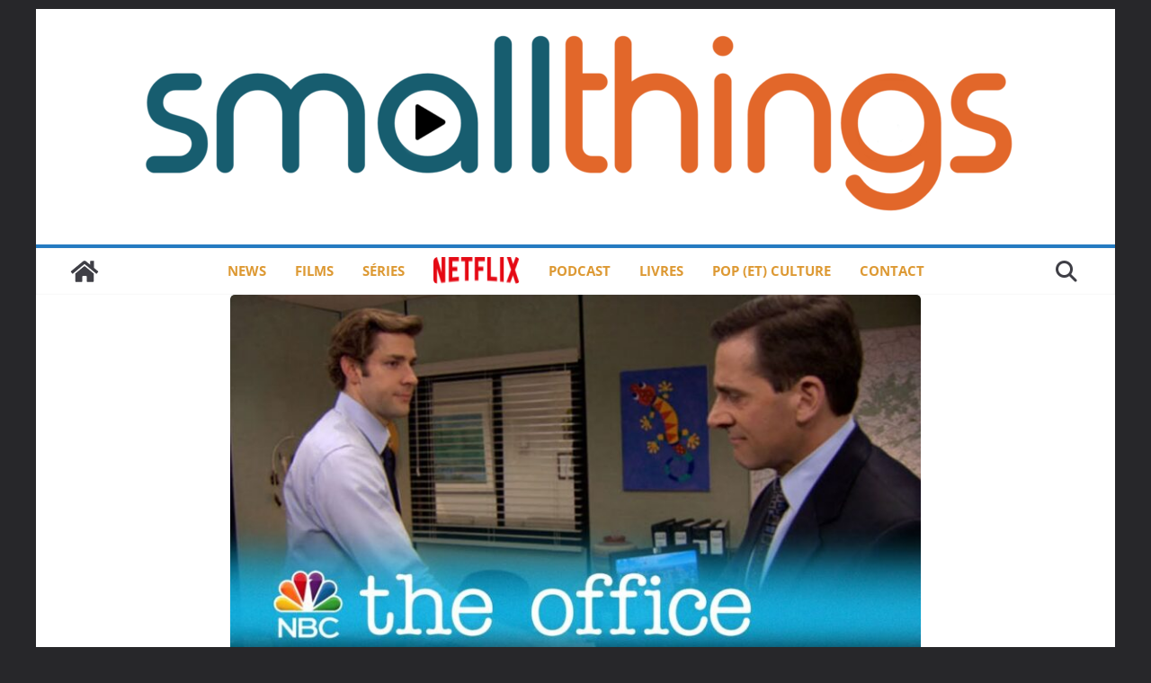

--- FILE ---
content_type: text/html; charset=UTF-8
request_url: https://smallthings.fr/the-office-pour-les-15-ans-john-krasinski-steve-carell/
body_size: 16073
content:
		<!doctype html>
		<html lang="fr-FR" prefix="og: https://ogp.me/ns#">
		
<head>

			<meta charset="UTF-8"/>
		<meta name="viewport" content="width=device-width, initial-scale=1">
		<link rel="profile" href="http://gmpg.org/xfn/11"/>
		
	
<!-- Optimisation des moteurs de recherche par Rank Math - https://rankmath.com/ -->
<title>The Office : pour les 15 ans, John Krasinski partage les meilleurs souvenirs avec Steve Carell &bull; smallthings</title>
<meta name="description" content="Des vidéos qui font du bien et qui s’ajoutent à une petite célébration de la série puisqu&#039;il a invité Steve Carell pour une conversation sur la série. Ce"/>
<meta name="robots" content="follow, index, max-snippet:-1, max-video-preview:-1, max-image-preview:large"/>
<link rel="canonical" href="https://smallthings.fr/the-office-pour-les-15-ans-john-krasinski-steve-carell/" />
<meta property="og:locale" content="fr_FR" />
<meta property="og:type" content="article" />
<meta property="og:title" content="The Office : pour les 15 ans, John Krasinski partage les meilleurs souvenirs avec Steve Carell &bull; smallthings" />
<meta property="og:description" content="Des vidéos qui font du bien et qui s’ajoutent à une petite célébration de la série puisqu&#039;il a invité Steve Carell pour une conversation sur la série. Ce" />
<meta property="og:url" content="https://smallthings.fr/the-office-pour-les-15-ans-john-krasinski-steve-carell/" />
<meta property="og:site_name" content="Smallthings - Séries, Films, Pop-Culture" />
<meta property="article:publisher" content="https://www.facebook.com/smallthingsblog/" />
<meta property="article:author" content="http://facebook.com/lemartien" />
<meta property="article:tag" content="The Office" />
<meta property="article:section" content="Actus" />
<meta property="og:updated_time" content="2020-03-30T15:03:21+02:00" />
<meta property="og:image" content="https://smallthings.fr/wp-content/uploads/2020/03/the-office.jpg" />
<meta property="og:image:secure_url" content="https://smallthings.fr/wp-content/uploads/2020/03/the-office.jpg" />
<meta property="og:image:width" content="1280" />
<meta property="og:image:height" content="720" />
<meta property="og:image:alt" content="the office" />
<meta property="og:image:type" content="image/jpeg" />
<meta property="article:published_time" content="2020-03-30T14:57:45+02:00" />
<meta property="article:modified_time" content="2020-03-30T15:03:21+02:00" />
<meta name="twitter:card" content="summary_large_image" />
<meta name="twitter:title" content="The Office : pour les 15 ans, John Krasinski partage les meilleurs souvenirs avec Steve Carell &bull; smallthings" />
<meta name="twitter:description" content="Des vidéos qui font du bien et qui s’ajoutent à une petite célébration de la série puisqu&#039;il a invité Steve Carell pour une conversation sur la série. Ce" />
<meta name="twitter:site" content="@smallthingsfr" />
<meta name="twitter:creator" content="@tomwitwicky" />
<meta name="twitter:image" content="https://smallthings.fr/wp-content/uploads/2020/03/the-office.jpg" />
<meta name="twitter:label1" content="Écrit par" />
<meta name="twitter:data1" content="Tom Witwicky" />
<meta name="twitter:label2" content="Temps de lecture" />
<meta name="twitter:data2" content="Moins d’une minute" />
<script type="application/ld+json" class="rank-math-schema">{"@context":"https://schema.org","@graph":[{"@type":["Person","Organization"],"@id":"https://smallthings.fr/#person","name":"Tom Witwicky","sameAs":["https://www.facebook.com/smallthingsblog/","https://twitter.com/smallthingsfr"],"logo":{"@type":"ImageObject","@id":"https://smallthings.fr/#logo","url":"https://smallthings.fr/wp-content/uploads/2016/07/cropped-logo2016-e1558087415126-3.png","contentUrl":"https://smallthings.fr/wp-content/uploads/2016/07/cropped-logo2016-e1558087415126-3.png","caption":"Smallthings - S\u00e9ries, Films, Pop-Culture","inLanguage":"fr-FR","width":"1000","height":"214"},"image":{"@type":"ImageObject","@id":"https://smallthings.fr/#logo","url":"https://smallthings.fr/wp-content/uploads/2016/07/cropped-logo2016-e1558087415126-3.png","contentUrl":"https://smallthings.fr/wp-content/uploads/2016/07/cropped-logo2016-e1558087415126-3.png","caption":"Smallthings - S\u00e9ries, Films, Pop-Culture","inLanguage":"fr-FR","width":"1000","height":"214"}},{"@type":"WebSite","@id":"https://smallthings.fr/#website","url":"https://smallthings.fr","name":"Smallthings - S\u00e9ries, Films, Pop-Culture","alternateName":"Smallthings - R\u00e9trovision &amp; Pop-Culture","publisher":{"@id":"https://smallthings.fr/#person"},"inLanguage":"fr-FR"},{"@type":"ImageObject","@id":"https://smallthings.fr/wp-content/uploads/2020/03/the-office.jpg","url":"https://smallthings.fr/wp-content/uploads/2020/03/the-office.jpg","width":"1280","height":"720","inLanguage":"fr-FR"},{"@type":"WebPage","@id":"https://smallthings.fr/the-office-pour-les-15-ans-john-krasinski-steve-carell/#webpage","url":"https://smallthings.fr/the-office-pour-les-15-ans-john-krasinski-steve-carell/","name":"The Office : pour les 15 ans, John Krasinski partage les meilleurs souvenirs avec Steve Carell &bull; smallthings","datePublished":"2020-03-30T14:57:45+02:00","dateModified":"2020-03-30T15:03:21+02:00","isPartOf":{"@id":"https://smallthings.fr/#website"},"primaryImageOfPage":{"@id":"https://smallthings.fr/wp-content/uploads/2020/03/the-office.jpg"},"inLanguage":"fr-FR"},{"@type":"BlogPosting","headline":"The Office : pour les 15 ans, John Krasinski partage les meilleurs souvenirs avec Steve Carell &bull; smallthings","datePublished":"2020-03-30T14:57:45+02:00","dateModified":"2020-03-30T15:03:21+02:00","author":{"@type":"Person","name":"Tom Witwicky"},"name":"The Office : pour les 15 ans, John Krasinski partage les meilleurs souvenirs avec Steve Carell &bull; smallthings","@id":"https://smallthings.fr/the-office-pour-les-15-ans-john-krasinski-steve-carell/#schema-528854","isPartOf":{"@id":"https://smallthings.fr/the-office-pour-les-15-ans-john-krasinski-steve-carell/#webpage"},"publisher":{"@id":"https://smallthings.fr/#person"},"image":{"@id":"https://smallthings.fr/wp-content/uploads/2020/03/the-office.jpg"},"inLanguage":"fr-FR","mainEntityOfPage":{"@id":"https://smallthings.fr/the-office-pour-les-15-ans-john-krasinski-steve-carell/#webpage"}}]}</script>
<!-- /Extension Rank Math WordPress SEO -->

<link rel='dns-prefetch' href='//stats.wp.com' />
<link rel='dns-prefetch' href='//fonts.googleapis.com' />
<link rel="alternate" type="application/rss+xml" title="smallthings &raquo; Flux" href="https://smallthings.fr/feed/" />
<link rel="alternate" type="application/rss+xml" title="smallthings &raquo; Flux des commentaires" href="https://smallthings.fr/comments/feed/" />
<script type="text/javascript" id="wpp-js" src="https://smallthings.fr/wp-content/plugins/wordpress-popular-posts/assets/js/wpp.min.js?ver=7.3.6" data-sampling="0" data-sampling-rate="100" data-api-url="https://smallthings.fr/wp-json/wordpress-popular-posts" data-post-id="52914" data-token="901a72f5d1" data-lang="0" data-debug="0"></script>
<link rel="alternate" type="application/rss+xml" title="smallthings &raquo; The Office : pour les 15 ans, John Krasinski partage les meilleurs souvenirs avec Steve Carell Flux des commentaires" href="https://smallthings.fr/the-office-pour-les-15-ans-john-krasinski-steve-carell/feed/" />
<link rel="alternate" title="oEmbed (JSON)" type="application/json+oembed" href="https://smallthings.fr/wp-json/oembed/1.0/embed?url=https%3A%2F%2Fsmallthings.fr%2Fthe-office-pour-les-15-ans-john-krasinski-steve-carell%2F" />
<link rel="alternate" title="oEmbed (XML)" type="text/xml+oembed" href="https://smallthings.fr/wp-json/oembed/1.0/embed?url=https%3A%2F%2Fsmallthings.fr%2Fthe-office-pour-les-15-ans-john-krasinski-steve-carell%2F&#038;format=xml" />
<style id='wp-img-auto-sizes-contain-inline-css' type='text/css'>
img:is([sizes=auto i],[sizes^="auto," i]){contain-intrinsic-size:3000px 1500px}
/*# sourceURL=wp-img-auto-sizes-contain-inline-css */
</style>
<style id='wp-block-library-theme-inline-css' type='text/css'>
.wp-block-audio :where(figcaption){color:#555;font-size:13px;text-align:center}.is-dark-theme .wp-block-audio :where(figcaption){color:#ffffffa6}.wp-block-audio{margin:0 0 1em}.wp-block-code{border:1px solid #ccc;border-radius:4px;font-family:Menlo,Consolas,monaco,monospace;padding:.8em 1em}.wp-block-embed :where(figcaption){color:#555;font-size:13px;text-align:center}.is-dark-theme .wp-block-embed :where(figcaption){color:#ffffffa6}.wp-block-embed{margin:0 0 1em}.blocks-gallery-caption{color:#555;font-size:13px;text-align:center}.is-dark-theme .blocks-gallery-caption{color:#ffffffa6}:root :where(.wp-block-image figcaption){color:#555;font-size:13px;text-align:center}.is-dark-theme :root :where(.wp-block-image figcaption){color:#ffffffa6}.wp-block-image{margin:0 0 1em}.wp-block-pullquote{border-bottom:4px solid;border-top:4px solid;color:currentColor;margin-bottom:1.75em}.wp-block-pullquote :where(cite),.wp-block-pullquote :where(footer),.wp-block-pullquote__citation{color:currentColor;font-size:.8125em;font-style:normal;text-transform:uppercase}.wp-block-quote{border-left:.25em solid;margin:0 0 1.75em;padding-left:1em}.wp-block-quote cite,.wp-block-quote footer{color:currentColor;font-size:.8125em;font-style:normal;position:relative}.wp-block-quote:where(.has-text-align-right){border-left:none;border-right:.25em solid;padding-left:0;padding-right:1em}.wp-block-quote:where(.has-text-align-center){border:none;padding-left:0}.wp-block-quote.is-large,.wp-block-quote.is-style-large,.wp-block-quote:where(.is-style-plain){border:none}.wp-block-search .wp-block-search__label{font-weight:700}.wp-block-search__button{border:1px solid #ccc;padding:.375em .625em}:where(.wp-block-group.has-background){padding:1.25em 2.375em}.wp-block-separator.has-css-opacity{opacity:.4}.wp-block-separator{border:none;border-bottom:2px solid;margin-left:auto;margin-right:auto}.wp-block-separator.has-alpha-channel-opacity{opacity:1}.wp-block-separator:not(.is-style-wide):not(.is-style-dots){width:100px}.wp-block-separator.has-background:not(.is-style-dots){border-bottom:none;height:1px}.wp-block-separator.has-background:not(.is-style-wide):not(.is-style-dots){height:2px}.wp-block-table{margin:0 0 1em}.wp-block-table td,.wp-block-table th{word-break:normal}.wp-block-table :where(figcaption){color:#555;font-size:13px;text-align:center}.is-dark-theme .wp-block-table :where(figcaption){color:#ffffffa6}.wp-block-video :where(figcaption){color:#555;font-size:13px;text-align:center}.is-dark-theme .wp-block-video :where(figcaption){color:#ffffffa6}.wp-block-video{margin:0 0 1em}:root :where(.wp-block-template-part.has-background){margin-bottom:0;margin-top:0;padding:1.25em 2.375em}
/*# sourceURL=/wp-includes/css/dist/block-library/theme.min.css */
</style>
<style id='global-styles-inline-css' type='text/css'>
:root{--wp--preset--aspect-ratio--square: 1;--wp--preset--aspect-ratio--4-3: 4/3;--wp--preset--aspect-ratio--3-4: 3/4;--wp--preset--aspect-ratio--3-2: 3/2;--wp--preset--aspect-ratio--2-3: 2/3;--wp--preset--aspect-ratio--16-9: 16/9;--wp--preset--aspect-ratio--9-16: 9/16;--wp--preset--color--black: #000000;--wp--preset--color--cyan-bluish-gray: #abb8c3;--wp--preset--color--white: #ffffff;--wp--preset--color--pale-pink: #f78da7;--wp--preset--color--vivid-red: #cf2e2e;--wp--preset--color--luminous-vivid-orange: #ff6900;--wp--preset--color--luminous-vivid-amber: #fcb900;--wp--preset--color--light-green-cyan: #7bdcb5;--wp--preset--color--vivid-green-cyan: #00d084;--wp--preset--color--pale-cyan-blue: #8ed1fc;--wp--preset--color--vivid-cyan-blue: #0693e3;--wp--preset--color--vivid-purple: #9b51e0;--wp--preset--color--cm-color-1: #257BC1;--wp--preset--color--cm-color-2: #2270B0;--wp--preset--color--cm-color-3: #FFFFFF;--wp--preset--color--cm-color-4: #F9FEFD;--wp--preset--color--cm-color-5: #27272A;--wp--preset--color--cm-color-6: #16181A;--wp--preset--color--cm-color-7: #8F8F8F;--wp--preset--color--cm-color-8: #FFFFFF;--wp--preset--color--cm-color-9: #C7C7C7;--wp--preset--gradient--vivid-cyan-blue-to-vivid-purple: linear-gradient(135deg,rgb(6,147,227) 0%,rgb(155,81,224) 100%);--wp--preset--gradient--light-green-cyan-to-vivid-green-cyan: linear-gradient(135deg,rgb(122,220,180) 0%,rgb(0,208,130) 100%);--wp--preset--gradient--luminous-vivid-amber-to-luminous-vivid-orange: linear-gradient(135deg,rgb(252,185,0) 0%,rgb(255,105,0) 100%);--wp--preset--gradient--luminous-vivid-orange-to-vivid-red: linear-gradient(135deg,rgb(255,105,0) 0%,rgb(207,46,46) 100%);--wp--preset--gradient--very-light-gray-to-cyan-bluish-gray: linear-gradient(135deg,rgb(238,238,238) 0%,rgb(169,184,195) 100%);--wp--preset--gradient--cool-to-warm-spectrum: linear-gradient(135deg,rgb(74,234,220) 0%,rgb(151,120,209) 20%,rgb(207,42,186) 40%,rgb(238,44,130) 60%,rgb(251,105,98) 80%,rgb(254,248,76) 100%);--wp--preset--gradient--blush-light-purple: linear-gradient(135deg,rgb(255,206,236) 0%,rgb(152,150,240) 100%);--wp--preset--gradient--blush-bordeaux: linear-gradient(135deg,rgb(254,205,165) 0%,rgb(254,45,45) 50%,rgb(107,0,62) 100%);--wp--preset--gradient--luminous-dusk: linear-gradient(135deg,rgb(255,203,112) 0%,rgb(199,81,192) 50%,rgb(65,88,208) 100%);--wp--preset--gradient--pale-ocean: linear-gradient(135deg,rgb(255,245,203) 0%,rgb(182,227,212) 50%,rgb(51,167,181) 100%);--wp--preset--gradient--electric-grass: linear-gradient(135deg,rgb(202,248,128) 0%,rgb(113,206,126) 100%);--wp--preset--gradient--midnight: linear-gradient(135deg,rgb(2,3,129) 0%,rgb(40,116,252) 100%);--wp--preset--font-size--small: 13px;--wp--preset--font-size--medium: 16px;--wp--preset--font-size--large: 20px;--wp--preset--font-size--x-large: 24px;--wp--preset--font-size--xx-large: 30px;--wp--preset--font-size--huge: 36px;--wp--preset--font-family--dm-sans: DM Sans, sans-serif;--wp--preset--font-family--public-sans: Public Sans, sans-serif;--wp--preset--font-family--roboto: Roboto, sans-serif;--wp--preset--font-family--segoe-ui: Segoe UI, Arial, sans-serif;--wp--preset--font-family--ibm-plex-serif: IBM Plex Serif, sans-serif;--wp--preset--font-family--inter: Inter, sans-serif;--wp--preset--spacing--20: 0.44rem;--wp--preset--spacing--30: 0.67rem;--wp--preset--spacing--40: 1rem;--wp--preset--spacing--50: 1.5rem;--wp--preset--spacing--60: 2.25rem;--wp--preset--spacing--70: 3.38rem;--wp--preset--spacing--80: 5.06rem;--wp--preset--shadow--natural: 6px 6px 9px rgba(0, 0, 0, 0.2);--wp--preset--shadow--deep: 12px 12px 50px rgba(0, 0, 0, 0.4);--wp--preset--shadow--sharp: 6px 6px 0px rgba(0, 0, 0, 0.2);--wp--preset--shadow--outlined: 6px 6px 0px -3px rgb(255, 255, 255), 6px 6px rgb(0, 0, 0);--wp--preset--shadow--crisp: 6px 6px 0px rgb(0, 0, 0);}:root { --wp--style--global--content-size: 760px;--wp--style--global--wide-size: 1160px; }:where(body) { margin: 0; }.wp-site-blocks > .alignleft { float: left; margin-right: 2em; }.wp-site-blocks > .alignright { float: right; margin-left: 2em; }.wp-site-blocks > .aligncenter { justify-content: center; margin-left: auto; margin-right: auto; }:where(.wp-site-blocks) > * { margin-block-start: 24px; margin-block-end: 0; }:where(.wp-site-blocks) > :first-child { margin-block-start: 0; }:where(.wp-site-blocks) > :last-child { margin-block-end: 0; }:root { --wp--style--block-gap: 24px; }:root :where(.is-layout-flow) > :first-child{margin-block-start: 0;}:root :where(.is-layout-flow) > :last-child{margin-block-end: 0;}:root :where(.is-layout-flow) > *{margin-block-start: 24px;margin-block-end: 0;}:root :where(.is-layout-constrained) > :first-child{margin-block-start: 0;}:root :where(.is-layout-constrained) > :last-child{margin-block-end: 0;}:root :where(.is-layout-constrained) > *{margin-block-start: 24px;margin-block-end: 0;}:root :where(.is-layout-flex){gap: 24px;}:root :where(.is-layout-grid){gap: 24px;}.is-layout-flow > .alignleft{float: left;margin-inline-start: 0;margin-inline-end: 2em;}.is-layout-flow > .alignright{float: right;margin-inline-start: 2em;margin-inline-end: 0;}.is-layout-flow > .aligncenter{margin-left: auto !important;margin-right: auto !important;}.is-layout-constrained > .alignleft{float: left;margin-inline-start: 0;margin-inline-end: 2em;}.is-layout-constrained > .alignright{float: right;margin-inline-start: 2em;margin-inline-end: 0;}.is-layout-constrained > .aligncenter{margin-left: auto !important;margin-right: auto !important;}.is-layout-constrained > :where(:not(.alignleft):not(.alignright):not(.alignfull)){max-width: var(--wp--style--global--content-size);margin-left: auto !important;margin-right: auto !important;}.is-layout-constrained > .alignwide{max-width: var(--wp--style--global--wide-size);}body .is-layout-flex{display: flex;}.is-layout-flex{flex-wrap: wrap;align-items: center;}.is-layout-flex > :is(*, div){margin: 0;}body .is-layout-grid{display: grid;}.is-layout-grid > :is(*, div){margin: 0;}body{padding-top: 0px;padding-right: 0px;padding-bottom: 0px;padding-left: 0px;}a:where(:not(.wp-element-button)){text-decoration: underline;}:root :where(.wp-element-button, .wp-block-button__link){background-color: #32373c;border-width: 0;color: #fff;font-family: inherit;font-size: inherit;font-style: inherit;font-weight: inherit;letter-spacing: inherit;line-height: inherit;padding-top: calc(0.667em + 2px);padding-right: calc(1.333em + 2px);padding-bottom: calc(0.667em + 2px);padding-left: calc(1.333em + 2px);text-decoration: none;text-transform: inherit;}.has-black-color{color: var(--wp--preset--color--black) !important;}.has-cyan-bluish-gray-color{color: var(--wp--preset--color--cyan-bluish-gray) !important;}.has-white-color{color: var(--wp--preset--color--white) !important;}.has-pale-pink-color{color: var(--wp--preset--color--pale-pink) !important;}.has-vivid-red-color{color: var(--wp--preset--color--vivid-red) !important;}.has-luminous-vivid-orange-color{color: var(--wp--preset--color--luminous-vivid-orange) !important;}.has-luminous-vivid-amber-color{color: var(--wp--preset--color--luminous-vivid-amber) !important;}.has-light-green-cyan-color{color: var(--wp--preset--color--light-green-cyan) !important;}.has-vivid-green-cyan-color{color: var(--wp--preset--color--vivid-green-cyan) !important;}.has-pale-cyan-blue-color{color: var(--wp--preset--color--pale-cyan-blue) !important;}.has-vivid-cyan-blue-color{color: var(--wp--preset--color--vivid-cyan-blue) !important;}.has-vivid-purple-color{color: var(--wp--preset--color--vivid-purple) !important;}.has-cm-color-1-color{color: var(--wp--preset--color--cm-color-1) !important;}.has-cm-color-2-color{color: var(--wp--preset--color--cm-color-2) !important;}.has-cm-color-3-color{color: var(--wp--preset--color--cm-color-3) !important;}.has-cm-color-4-color{color: var(--wp--preset--color--cm-color-4) !important;}.has-cm-color-5-color{color: var(--wp--preset--color--cm-color-5) !important;}.has-cm-color-6-color{color: var(--wp--preset--color--cm-color-6) !important;}.has-cm-color-7-color{color: var(--wp--preset--color--cm-color-7) !important;}.has-cm-color-8-color{color: var(--wp--preset--color--cm-color-8) !important;}.has-cm-color-9-color{color: var(--wp--preset--color--cm-color-9) !important;}.has-black-background-color{background-color: var(--wp--preset--color--black) !important;}.has-cyan-bluish-gray-background-color{background-color: var(--wp--preset--color--cyan-bluish-gray) !important;}.has-white-background-color{background-color: var(--wp--preset--color--white) !important;}.has-pale-pink-background-color{background-color: var(--wp--preset--color--pale-pink) !important;}.has-vivid-red-background-color{background-color: var(--wp--preset--color--vivid-red) !important;}.has-luminous-vivid-orange-background-color{background-color: var(--wp--preset--color--luminous-vivid-orange) !important;}.has-luminous-vivid-amber-background-color{background-color: var(--wp--preset--color--luminous-vivid-amber) !important;}.has-light-green-cyan-background-color{background-color: var(--wp--preset--color--light-green-cyan) !important;}.has-vivid-green-cyan-background-color{background-color: var(--wp--preset--color--vivid-green-cyan) !important;}.has-pale-cyan-blue-background-color{background-color: var(--wp--preset--color--pale-cyan-blue) !important;}.has-vivid-cyan-blue-background-color{background-color: var(--wp--preset--color--vivid-cyan-blue) !important;}.has-vivid-purple-background-color{background-color: var(--wp--preset--color--vivid-purple) !important;}.has-cm-color-1-background-color{background-color: var(--wp--preset--color--cm-color-1) !important;}.has-cm-color-2-background-color{background-color: var(--wp--preset--color--cm-color-2) !important;}.has-cm-color-3-background-color{background-color: var(--wp--preset--color--cm-color-3) !important;}.has-cm-color-4-background-color{background-color: var(--wp--preset--color--cm-color-4) !important;}.has-cm-color-5-background-color{background-color: var(--wp--preset--color--cm-color-5) !important;}.has-cm-color-6-background-color{background-color: var(--wp--preset--color--cm-color-6) !important;}.has-cm-color-7-background-color{background-color: var(--wp--preset--color--cm-color-7) !important;}.has-cm-color-8-background-color{background-color: var(--wp--preset--color--cm-color-8) !important;}.has-cm-color-9-background-color{background-color: var(--wp--preset--color--cm-color-9) !important;}.has-black-border-color{border-color: var(--wp--preset--color--black) !important;}.has-cyan-bluish-gray-border-color{border-color: var(--wp--preset--color--cyan-bluish-gray) !important;}.has-white-border-color{border-color: var(--wp--preset--color--white) !important;}.has-pale-pink-border-color{border-color: var(--wp--preset--color--pale-pink) !important;}.has-vivid-red-border-color{border-color: var(--wp--preset--color--vivid-red) !important;}.has-luminous-vivid-orange-border-color{border-color: var(--wp--preset--color--luminous-vivid-orange) !important;}.has-luminous-vivid-amber-border-color{border-color: var(--wp--preset--color--luminous-vivid-amber) !important;}.has-light-green-cyan-border-color{border-color: var(--wp--preset--color--light-green-cyan) !important;}.has-vivid-green-cyan-border-color{border-color: var(--wp--preset--color--vivid-green-cyan) !important;}.has-pale-cyan-blue-border-color{border-color: var(--wp--preset--color--pale-cyan-blue) !important;}.has-vivid-cyan-blue-border-color{border-color: var(--wp--preset--color--vivid-cyan-blue) !important;}.has-vivid-purple-border-color{border-color: var(--wp--preset--color--vivid-purple) !important;}.has-cm-color-1-border-color{border-color: var(--wp--preset--color--cm-color-1) !important;}.has-cm-color-2-border-color{border-color: var(--wp--preset--color--cm-color-2) !important;}.has-cm-color-3-border-color{border-color: var(--wp--preset--color--cm-color-3) !important;}.has-cm-color-4-border-color{border-color: var(--wp--preset--color--cm-color-4) !important;}.has-cm-color-5-border-color{border-color: var(--wp--preset--color--cm-color-5) !important;}.has-cm-color-6-border-color{border-color: var(--wp--preset--color--cm-color-6) !important;}.has-cm-color-7-border-color{border-color: var(--wp--preset--color--cm-color-7) !important;}.has-cm-color-8-border-color{border-color: var(--wp--preset--color--cm-color-8) !important;}.has-cm-color-9-border-color{border-color: var(--wp--preset--color--cm-color-9) !important;}.has-vivid-cyan-blue-to-vivid-purple-gradient-background{background: var(--wp--preset--gradient--vivid-cyan-blue-to-vivid-purple) !important;}.has-light-green-cyan-to-vivid-green-cyan-gradient-background{background: var(--wp--preset--gradient--light-green-cyan-to-vivid-green-cyan) !important;}.has-luminous-vivid-amber-to-luminous-vivid-orange-gradient-background{background: var(--wp--preset--gradient--luminous-vivid-amber-to-luminous-vivid-orange) !important;}.has-luminous-vivid-orange-to-vivid-red-gradient-background{background: var(--wp--preset--gradient--luminous-vivid-orange-to-vivid-red) !important;}.has-very-light-gray-to-cyan-bluish-gray-gradient-background{background: var(--wp--preset--gradient--very-light-gray-to-cyan-bluish-gray) !important;}.has-cool-to-warm-spectrum-gradient-background{background: var(--wp--preset--gradient--cool-to-warm-spectrum) !important;}.has-blush-light-purple-gradient-background{background: var(--wp--preset--gradient--blush-light-purple) !important;}.has-blush-bordeaux-gradient-background{background: var(--wp--preset--gradient--blush-bordeaux) !important;}.has-luminous-dusk-gradient-background{background: var(--wp--preset--gradient--luminous-dusk) !important;}.has-pale-ocean-gradient-background{background: var(--wp--preset--gradient--pale-ocean) !important;}.has-electric-grass-gradient-background{background: var(--wp--preset--gradient--electric-grass) !important;}.has-midnight-gradient-background{background: var(--wp--preset--gradient--midnight) !important;}.has-small-font-size{font-size: var(--wp--preset--font-size--small) !important;}.has-medium-font-size{font-size: var(--wp--preset--font-size--medium) !important;}.has-large-font-size{font-size: var(--wp--preset--font-size--large) !important;}.has-x-large-font-size{font-size: var(--wp--preset--font-size--x-large) !important;}.has-xx-large-font-size{font-size: var(--wp--preset--font-size--xx-large) !important;}.has-huge-font-size{font-size: var(--wp--preset--font-size--huge) !important;}.has-dm-sans-font-family{font-family: var(--wp--preset--font-family--dm-sans) !important;}.has-public-sans-font-family{font-family: var(--wp--preset--font-family--public-sans) !important;}.has-roboto-font-family{font-family: var(--wp--preset--font-family--roboto) !important;}.has-segoe-ui-font-family{font-family: var(--wp--preset--font-family--segoe-ui) !important;}.has-ibm-plex-serif-font-family{font-family: var(--wp--preset--font-family--ibm-plex-serif) !important;}.has-inter-font-family{font-family: var(--wp--preset--font-family--inter) !important;}
:root :where(.wp-block-pullquote){font-size: 1.5em;line-height: 1.6;}
/*# sourceURL=global-styles-inline-css */
</style>
<link rel='stylesheet' id='wpo_min-header-0-css' href='https://smallthings.fr/wp-content/cache/wpo-minify/1769000269/assets/wpo-minify-header-84071894.min.css' type='text/css' media='all' />
<link rel='stylesheet' id='wordpress-popular-posts-css-css' href='https://smallthings.fr/wp-content/plugins/wordpress-popular-posts/assets/css/wpp.css' type='text/css' media='all' />
<link rel='stylesheet' id='wpo_min-header-2-css' href='https://smallthings.fr/wp-content/cache/wpo-minify/1769000269/assets/wpo-minify-header-a4de44b8.min.css' type='text/css' media='all' />
<script type="text/javascript" src="https://smallthings.fr/wp-content/cache/wpo-minify/1769000269/assets/wpo-minify-header-7c900e5f.min.js" id="wpo_min-header-0-js"></script>
<link rel="https://api.w.org/" href="https://smallthings.fr/wp-json/" /><link rel="alternate" title="JSON" type="application/json" href="https://smallthings.fr/wp-json/wp/v2/posts/52914" /><link rel="EditURI" type="application/rsd+xml" title="RSD" href="https://smallthings.fr/xmlrpc.php?rsd" />
<meta name="generator" content="WordPress 6.9" />
<link rel='shortlink' href='https://wp.me/p2S6Y6-dLs' />
	<style>img#wpstats{display:none}</style>
		            <style id="wpp-loading-animation-styles">@-webkit-keyframes bgslide{from{background-position-x:0}to{background-position-x:-200%}}@keyframes bgslide{from{background-position-x:0}to{background-position-x:-200%}}.wpp-widget-block-placeholder,.wpp-shortcode-placeholder{margin:0 auto;width:60px;height:3px;background:#dd3737;background:linear-gradient(90deg,#dd3737 0%,#571313 10%,#dd3737 100%);background-size:200% auto;border-radius:3px;-webkit-animation:bgslide 1s infinite linear;animation:bgslide 1s infinite linear}</style>
            <link rel="pingback" href="https://smallthings.fr/xmlrpc.php"><meta name="generator" content="Elementor 3.34.2; features: additional_custom_breakpoints; settings: css_print_method-external, google_font-enabled, font_display-auto">
			<style>
				.e-con.e-parent:nth-of-type(n+4):not(.e-lazyloaded):not(.e-no-lazyload),
				.e-con.e-parent:nth-of-type(n+4):not(.e-lazyloaded):not(.e-no-lazyload) * {
					background-image: none !important;
				}
				@media screen and (max-height: 1024px) {
					.e-con.e-parent:nth-of-type(n+3):not(.e-lazyloaded):not(.e-no-lazyload),
					.e-con.e-parent:nth-of-type(n+3):not(.e-lazyloaded):not(.e-no-lazyload) * {
						background-image: none !important;
					}
				}
				@media screen and (max-height: 640px) {
					.e-con.e-parent:nth-of-type(n+2):not(.e-lazyloaded):not(.e-no-lazyload),
					.e-con.e-parent:nth-of-type(n+2):not(.e-lazyloaded):not(.e-no-lazyload) * {
						background-image: none !important;
					}
				}
			</style>
			<style class='wp-fonts-local' type='text/css'>
@font-face{font-family:"DM Sans";font-style:normal;font-weight:100 900;font-display:fallback;src:url('https://fonts.gstatic.com/s/dmsans/v15/rP2Hp2ywxg089UriCZOIHTWEBlw.woff2') format('woff2');}
@font-face{font-family:"Public Sans";font-style:normal;font-weight:100 900;font-display:fallback;src:url('https://fonts.gstatic.com/s/publicsans/v15/ijwOs5juQtsyLLR5jN4cxBEoRDf44uE.woff2') format('woff2');}
@font-face{font-family:Roboto;font-style:normal;font-weight:100 900;font-display:fallback;src:url('https://fonts.gstatic.com/s/roboto/v30/KFOjCnqEu92Fr1Mu51TjASc6CsE.woff2') format('woff2');}
@font-face{font-family:"IBM Plex Serif";font-style:normal;font-weight:400;font-display:fallback;src:url('https://smallthings.fr/wp-content/themes/colormag/assets/fonts/IBMPlexSerif-Regular.woff2') format('woff2');}
@font-face{font-family:"IBM Plex Serif";font-style:normal;font-weight:700;font-display:fallback;src:url('https://smallthings.fr/wp-content/themes/colormag/assets/fonts/IBMPlexSerif-Bold.woff2') format('woff2');}
@font-face{font-family:"IBM Plex Serif";font-style:normal;font-weight:600;font-display:fallback;src:url('https://smallthings.fr/wp-content/themes/colormag/assets/fonts/IBMPlexSerif-SemiBold.woff2') format('woff2');}
@font-face{font-family:Inter;font-style:normal;font-weight:400;font-display:fallback;src:url('https://smallthings.fr/wp-content/themes/colormag/assets/fonts/Inter-Regular.woff2') format('woff2');}
</style>
<link rel="icon" href="https://smallthings.fr/wp-content/uploads/2025/07/favicon-32x32-1.png" sizes="32x32" />
<link rel="icon" href="https://smallthings.fr/wp-content/uploads/2025/07/favicon-32x32-1.png" sizes="192x192" />
<link rel="apple-touch-icon" href="https://smallthings.fr/wp-content/uploads/2025/07/favicon-32x32-1.png" />
<meta name="msapplication-TileImage" content="https://smallthings.fr/wp-content/uploads/2025/07/favicon-32x32-1.png" />
		<style type="text/css" id="wp-custom-css">
			.cm-content {
    padding-top: 0px;
}

img{
  border-radius : 5px
}

body {
    color: #000;
	
}

.cm-entry-summary {
	  text-align: justify;
}

.anwp-pg-wrap .anwp-pg-post-teaser--layout-d .anwp-pg-post-teaser__excerpt {
	  text-align: justify;
}

.cm-entry-title {
	    color: #f06818;
	    text-transform: uppercase;
		  text-align: center;
		font-weight: bold;
	
}

h2 {
	    color: #f06818;
    font-size: 18px;
		font-weight: bold;
}

h3 {
	color: #165b6a;
   font-size: 2.0rem;
			font-weight: bold;
}

a {
    color: #f06818;
			font-weight: bold;
}

.cm-primary-nav a {
	   font-size: 1.5rem;
			font-weight: bold;

}
		</style>
		
</head>

<body class="wp-singular post-template-default single single-post postid-52914 single-format-standard wp-custom-logo wp-embed-responsive wp-theme-colormag theme--colormag cm-header-layout-2 adv-style-1 cm-narrow-container cm-no-sidebar boxed cm-started-content elementor-default elementor-kit-52368">




		<div id="page" class="hfeed site">
				<a class="skip-link screen-reader-text" href="#main">Passer au contenu</a>
		

			<header id="cm-masthead" class="cm-header cm-layout-2 cm-layout-2-style-1">
		
		
				<div class="cm-main-header">
		
		
	<div id="cm-header-1" class="cm-header-1">
		<div class="cm-container">
			<div class="cm-row">

				<div class="cm-header-col-1">
										<div id="cm-site-branding" class="cm-site-branding">
		<a href="https://smallthings.fr/" class="custom-logo-link" rel="home"><img fetchpriority="high" width="1000" height="214" src="https://smallthings.fr/wp-content/uploads/2016/07/cropped-logo2016-e1558087415126-3.png" class="custom-logo" alt="séries et films par Smallthings" decoding="async" srcset="https://smallthings.fr/wp-content/uploads/2016/07/cropped-logo2016-e1558087415126-3.png 1000w, https://smallthings.fr/wp-content/uploads/2016/07/cropped-logo2016-e1558087415126-3-300x64.png 300w, https://smallthings.fr/wp-content/uploads/2016/07/cropped-logo2016-e1558087415126-3-800x171.png 800w, https://smallthings.fr/wp-content/uploads/2016/07/cropped-logo2016-e1558087415126-3-768x164.png 768w, https://smallthings.fr/wp-content/uploads/2016/07/cropped-logo2016-e1558087415126-3-230x49.png 230w, https://smallthings.fr/wp-content/uploads/2016/07/cropped-logo2016-e1558087415126-3-350x75.png 350w, https://smallthings.fr/wp-content/uploads/2016/07/cropped-logo2016-e1558087415126-3-480x103.png 480w" sizes="(max-width: 1000px) 100vw, 1000px" /></a>					</div><!-- #cm-site-branding -->
	
				</div><!-- .cm-header-col-1 -->

				<div class="cm-header-col-2">
								</div><!-- .cm-header-col-2 -->

		</div>
	</div>
</div>
		
<div id="cm-header-2" class="cm-header-2">
	<nav id="cm-primary-nav" class="cm-primary-nav">
		<div class="cm-container">
			<div class="cm-row">
				
				<div class="cm-home-icon">
					<a href="https://smallthings.fr/"
						title="smallthings"
					>
						<svg class="cm-icon cm-icon--home" xmlns="http://www.w3.org/2000/svg" viewBox="0 0 28 22"><path d="M13.6465 6.01133L5.11148 13.0409V20.6278C5.11148 20.8242 5.18952 21.0126 5.32842 21.1515C5.46733 21.2904 5.65572 21.3685 5.85217 21.3685L11.0397 21.3551C11.2355 21.3541 11.423 21.2756 11.5611 21.1368C11.6992 20.998 11.7767 20.8102 11.7767 20.6144V16.1837C11.7767 15.9873 11.8547 15.7989 11.9937 15.66C12.1326 15.521 12.321 15.443 12.5174 15.443H15.4801C15.6766 15.443 15.865 15.521 16.0039 15.66C16.1428 15.7989 16.2208 15.9873 16.2208 16.1837V20.6111C16.2205 20.7086 16.2394 20.8052 16.2765 20.8953C16.3136 20.9854 16.3681 21.0673 16.4369 21.1364C16.5057 21.2054 16.5875 21.2602 16.6775 21.2975C16.7675 21.3349 16.864 21.3541 16.9615 21.3541L22.1472 21.3685C22.3436 21.3685 22.532 21.2904 22.6709 21.1515C22.8099 21.0126 22.8879 20.8242 22.8879 20.6278V13.0358L14.3548 6.01133C14.2544 5.93047 14.1295 5.88637 14.0006 5.88637C13.8718 5.88637 13.7468 5.93047 13.6465 6.01133ZM27.1283 10.7892L23.2582 7.59917V1.18717C23.2582 1.03983 23.1997 0.898538 23.0955 0.794359C22.9913 0.69018 22.8501 0.631653 22.7027 0.631653H20.1103C19.963 0.631653 19.8217 0.69018 19.7175 0.794359C19.6133 0.898538 19.5548 1.03983 19.5548 1.18717V4.54848L15.4102 1.13856C15.0125 0.811259 14.5134 0.632307 13.9983 0.632307C13.4832 0.632307 12.9841 0.811259 12.5864 1.13856L0.868291 10.7892C0.81204 10.8357 0.765501 10.8928 0.731333 10.9573C0.697165 11.0218 0.676038 11.0924 0.66916 11.165C0.662282 11.2377 0.669786 11.311 0.691245 11.3807C0.712704 11.4505 0.747696 11.5153 0.794223 11.5715L1.97469 13.0066C2.02109 13.063 2.07816 13.1098 2.14264 13.1441C2.20711 13.1784 2.27773 13.1997 2.35044 13.2067C2.42315 13.2137 2.49653 13.2063 2.56638 13.1849C2.63623 13.1636 2.70118 13.1286 2.7575 13.0821L13.6465 4.11333C13.7468 4.03247 13.8718 3.98837 14.0006 3.98837C14.1295 3.98837 14.2544 4.03247 14.3548 4.11333L25.2442 13.0821C25.3004 13.1286 25.3653 13.1636 25.435 13.1851C25.5048 13.2065 25.5781 13.214 25.6507 13.2071C25.7234 13.2003 25.794 13.1791 25.8584 13.145C25.9229 13.1108 25.98 13.0643 26.0265 13.008L27.207 11.5729C27.2535 11.5164 27.2883 11.4512 27.3095 11.3812C27.3307 11.3111 27.3379 11.2375 27.3306 11.1647C27.3233 11.0919 27.3016 11.0212 27.2669 10.9568C27.2322 10.8923 27.1851 10.8354 27.1283 10.7892Z" /></svg>					</a>
				</div>
				
											<div class="cm-header-actions">
													<div class="cm-top-search">
						<i class="fa fa-search search-top"></i>
						<div class="search-form-top">
									
<form action="https://smallthings.fr/" class="search-form searchform clearfix" method="get" role="search">

	<div class="search-wrap">
		<input type="search"
				class="s field"
				name="s"
				value=""
				placeholder="Recherche"
		/>

		<button class="search-icon" type="submit"></button>
	</div>

</form><!-- .searchform -->
						</div>
					</div>
									</div>
				
					<p class="cm-menu-toggle" aria-expanded="false">
						<svg class="cm-icon cm-icon--bars" xmlns="http://www.w3.org/2000/svg" viewBox="0 0 24 24"><path d="M21 19H3a1 1 0 0 1 0-2h18a1 1 0 0 1 0 2Zm0-6H3a1 1 0 0 1 0-2h18a1 1 0 0 1 0 2Zm0-6H3a1 1 0 0 1 0-2h18a1 1 0 0 1 0 2Z"></path></svg>						<svg class="cm-icon cm-icon--x-mark" xmlns="http://www.w3.org/2000/svg" viewBox="0 0 24 24"><path d="m13.4 12 8.3-8.3c.4-.4.4-1 0-1.4s-1-.4-1.4 0L12 10.6 3.7 2.3c-.4-.4-1-.4-1.4 0s-.4 1 0 1.4l8.3 8.3-8.3 8.3c-.4.4-.4 1 0 1.4.2.2.4.3.7.3s.5-.1.7-.3l8.3-8.3 8.3 8.3c.2.2.5.3.7.3s.5-.1.7-.3c.4-.4.4-1 0-1.4L13.4 12z"></path></svg>					</p>
					<div class="cm-menu-primary-container"><ul id="menu-menu-2" class="menu"><li id="menu-item-38671" class="menu-item menu-item-type-post_type menu-item-object-page menu-item-38671"><a href="https://smallthings.fr/smallthings-pop-culture-cine-series/">News</a></li>
<li id="menu-item-14935" class="menu-item menu-item-type-taxonomy menu-item-object-category menu-item-14935"><a href="https://smallthings.fr/category/cinema/">Films</a></li>
<li id="menu-item-14945" class="menu-item menu-item-type-taxonomy menu-item-object-category current-post-ancestor current-menu-parent current-post-parent menu-item-14945"><a href="https://smallthings.fr/category/series-tv/">Séries</a></li>
<li id="menu-item-44237" class="menu-item menu-item-type-taxonomy menu-item-object-post_tag menu-item-44237"><a href="https://smallthings.fr/tag/netflix/"><img src="https://smallthings.fr/wp-content/uploads/2018/06/Netflix.png" alt="netflix"></a></li>
<li id="menu-item-45193" class="menu-item menu-item-type-custom menu-item-object-custom menu-item-45193"><a href="https://serialcauseurs.lepodcast.fr/">Podcast</a></li>
<li id="menu-item-39052" class="menu-item menu-item-type-custom menu-item-object-custom menu-item-39052"><a href="https://smallthings.fr/lespetitslivres/">Livres</a></li>
<li id="menu-item-39047" class="menu-item menu-item-type-taxonomy menu-item-object-category menu-item-39047"><a href="https://smallthings.fr/category/divers/">Pop (et) Culture</a></li>
<li id="menu-item-39051" class="menu-item menu-item-type-post_type menu-item-object-page menu-item-39051"><a href="https://smallthings.fr/contact/">Contact</a></li>
</ul></div>
			</div>
		</div>
	</nav>
</div>
			
				</div> <!-- /.cm-main-header -->
		
				</header><!-- #cm-masthead -->
		
		

	<div id="cm-content" class="cm-content">
		
		<div class="cm-container">
		
<div class="cm-row">
	
	<div id="cm-primary" class="cm-primary">
		<div class="cm-posts clearfix">

			
<article sdfdfds id="post-52914" class="post-52914 post type-post status-publish format-standard has-post-thumbnail hentry category-actus category-series-tv tag-the-office">
	
				<div class="cm-featured-image">
									<a href="https://smallthings.fr/wp-content/uploads/2020/03/the-office.jpg" class="image-popup"><img width="791" height="445" src="https://smallthings.fr/wp-content/uploads/2020/03/the-office.jpg" class="attachment-colormag-featured-image size-colormag-featured-image wp-post-image" alt="The Office - The Office : pour les 15 ans, John Krasinski partage les meilleurs souvenirs avec Steve Carell the office" decoding="async" srcset="https://smallthings.fr/wp-content/uploads/2020/03/the-office.jpg 1280w, https://smallthings.fr/wp-content/uploads/2020/03/the-office-300x169.jpg 300w, https://smallthings.fr/wp-content/uploads/2020/03/the-office-768x432.jpg 768w, https://smallthings.fr/wp-content/uploads/2020/03/the-office-800x450.jpg 800w" sizes="(max-width: 791px) 100vw, 791px" title="The Office : pour les 15 ans, John Krasinski partage les meilleurs souvenirs avec Steve Carell 1"></a>
								</div>

			
	<div class="cm-post-content">
		<div class="cm-entry-header-meta"><div class="cm-post-categories"><a href="https://smallthings.fr/category/actus/" rel="category tag">Actus</a><a href="https://smallthings.fr/category/series-tv/" style="background:#dd9933" rel="category tag">Sériephilie</a></div></div>	<header class="cm-entry-header">
				<h1 class="cm-entry-title">
			The Office : pour les 15 ans, John Krasinski partage les meilleurs souvenirs avec Steve Carell		</h1>
			</header>
<div class="cm-below-entry-meta cm-separator-default "><span class="cm-post-date"><a href="https://smallthings.fr/the-office-pour-les-15-ans-john-krasinski-steve-carell/" title="14 h 57 min" rel="bookmark"><svg class="cm-icon cm-icon--calendar-fill" xmlns="http://www.w3.org/2000/svg" viewBox="0 0 24 24"><path d="M21.1 6.6v1.6c0 .6-.4 1-1 1H3.9c-.6 0-1-.4-1-1V6.6c0-1.5 1.3-2.8 2.8-2.8h1.7V3c0-.6.4-1 1-1s1 .4 1 1v.8h5.2V3c0-.6.4-1 1-1s1 .4 1 1v.8h1.7c1.5 0 2.8 1.3 2.8 2.8zm-1 4.6H3.9c-.6 0-1 .4-1 1v7c0 1.5 1.3 2.8 2.8 2.8h12.6c1.5 0 2.8-1.3 2.8-2.8v-7c0-.6-.4-1-1-1z"></path></svg> <time class="entry-date published updated" datetime="2020-03-30T14:57:45+02:00">30 mars 2020</time></a></span>
		<span class="cm-author cm-vcard">
			<svg class="cm-icon cm-icon--user" xmlns="http://www.w3.org/2000/svg" viewBox="0 0 24 24"><path d="M7 7c0-2.8 2.2-5 5-5s5 2.2 5 5-2.2 5-5 5-5-2.2-5-5zm9 7H8c-2.8 0-5 2.2-5 5v2c0 .6.4 1 1 1h16c.6 0 1-.4 1-1v-2c0-2.8-2.2-5-5-5z"></path></svg>			<a class="url fn n"
			href="https://smallthings.fr/author/admin/"
			title="Tom Witwicky"
			>
				Tom Witwicky			</a>
		</span>

		</div>
<div class="cm-entry-summary">
	<h2>En ces temps de confinement, les bonnes nouvelles se font rares, heureusement John Krasinski va de l&rsquo;avant et propose Some Good News, un format YouTube où il partage les bonnes nouvelles.</h2>
<p>Cette semaine, nous avons fêté les 15 ans de The Office, et John Krasinski ne l&rsquo;a pas oublié.<br />
Dans <a href="https://www.youtube.com/watch?v=F5pgG1M_h_U&amp;feature=emb_title" target="_blank" rel="noopener">Some Good News,</a> il met le costume et joue le rôle d&rsquo;un présentateur de JT spécialisé dans les bonnes nouvelles. De chez lui, il a partagé les meilleures infos positives.</p>
<p>Des vidéos qui font du bien et qui s’ajoutent à une petite célébration de la série puisqu&rsquo;il a invité Steve Carell pour une conversation sur la série. Ce dernier qui semble plus avoir été poussé vers la sortie en saison 7 comme le souligne le <a href="https://www.amazon.fr/Office-Untold-Greatest-History-English-ebook/dp/B07VN1XCBH" target="_blank" rel="noopener"><strong>livre <span id="ebooksProductTitle" class="a-size-extra-large">The Office: The Untold Story of the Greatest Sitcom of the 2000s: An Oral History</span></strong></a><span id="ebooksProductTitle" class="a-size-extra-large"> est ravi de retrouver son compère.</span></p>
<p>Tout se passe ici :</p>
<div class="jetpack-video-wrapper"><iframe title="Some Good News with John Krasinski Ep. 1" width="800" height="450" src="https://www.youtube.com/embed/F5pgG1M_h_U?feature=oembed" frameborder="0" allow="accelerometer; autoplay; clipboard-write; encrypted-media; gyroscope; picture-in-picture; web-share" allowfullscreen></iframe></div>
<div class="sharedaddy sd-sharing-enabled"><div class="robots-nocontent sd-block sd-social sd-social-icon-text sd-sharing"><h3 class="sd-title">Partager&nbsp;:</h3><div class="sd-content"><ul><li class="share-facebook"><a rel="nofollow noopener noreferrer"
				data-shared="sharing-facebook-52914"
				class="share-facebook sd-button share-icon"
				href="https://smallthings.fr/the-office-pour-les-15-ans-john-krasinski-steve-carell/?share=facebook"
				target="_blank"
				aria-labelledby="sharing-facebook-52914"
				>
				<span id="sharing-facebook-52914" hidden>Cliquez pour partager sur Facebook(ouvre dans une nouvelle fenêtre)</span>
				<span>Facebook</span>
			</a></li><li class="share-x"><a rel="nofollow noopener noreferrer"
				data-shared="sharing-x-52914"
				class="share-x sd-button share-icon"
				href="https://smallthings.fr/the-office-pour-les-15-ans-john-krasinski-steve-carell/?share=x"
				target="_blank"
				aria-labelledby="sharing-x-52914"
				>
				<span id="sharing-x-52914" hidden>Cliquer pour partager sur X(ouvre dans une nouvelle fenêtre)</span>
				<span>X</span>
			</a></li><li class="share-reddit"><a rel="nofollow noopener noreferrer"
				data-shared="sharing-reddit-52914"
				class="share-reddit sd-button share-icon"
				href="https://smallthings.fr/the-office-pour-les-15-ans-john-krasinski-steve-carell/?share=reddit"
				target="_blank"
				aria-labelledby="sharing-reddit-52914"
				>
				<span id="sharing-reddit-52914" hidden>Cliquez pour partager sur Reddit(ouvre dans une nouvelle fenêtre)</span>
				<span>Reddit</span>
			</a></li><li class="share-telegram"><a rel="nofollow noopener noreferrer"
				data-shared="sharing-telegram-52914"
				class="share-telegram sd-button share-icon"
				href="https://smallthings.fr/the-office-pour-les-15-ans-john-krasinski-steve-carell/?share=telegram"
				target="_blank"
				aria-labelledby="sharing-telegram-52914"
				>
				<span id="sharing-telegram-52914" hidden>Cliquez pour partager sur Telegram(ouvre dans une nouvelle fenêtre)</span>
				<span>Telegram</span>
			</a></li><li class="share-jetpack-whatsapp"><a rel="nofollow noopener noreferrer"
				data-shared="sharing-whatsapp-52914"
				class="share-jetpack-whatsapp sd-button share-icon"
				href="https://smallthings.fr/the-office-pour-les-15-ans-john-krasinski-steve-carell/?share=jetpack-whatsapp"
				target="_blank"
				aria-labelledby="sharing-whatsapp-52914"
				>
				<span id="sharing-whatsapp-52914" hidden>Cliquez pour partager sur WhatsApp(ouvre dans une nouvelle fenêtre)</span>
				<span>WhatsApp</span>
			</a></li><li class="share-end"></li></ul></div></div></div></div>
	
	</div>

	
	</article>
		</div><!-- .cm-posts -->
		
		<ul class="default-wp-page">
			<li class="previous"><a href="https://smallthings.fr/council-of-dads-avis/" rel="prev"><span class="meta-nav"><svg class="cm-icon cm-icon--arrow-left-long" xmlns="http://www.w3.org/2000/svg" viewBox="0 0 24 24"><path d="M2 12.38a1 1 0 0 1 0-.76.91.91 0 0 1 .22-.33L6.52 7a1 1 0 0 1 1.42 0 1 1 0 0 1 0 1.41L5.36 11H21a1 1 0 0 1 0 2H5.36l2.58 2.58a1 1 0 0 1 0 1.41 1 1 0 0 1-.71.3 1 1 0 0 1-.71-.3l-4.28-4.28a.91.91 0 0 1-.24-.33Z"></path></svg></span> Council of Dads, plus proche de A Million Little Things que de This Is Us</a></li>
			<li class="next"><a href="https://smallthings.fr/supernatural-se-terminera-sur-skype-avec-un-episode-special/" rel="next">Supernatural se terminera sur Skype avec un épisode spécial <span class="meta-nav"><svg class="cm-icon cm-icon--arrow-right-long" xmlns="http://www.w3.org/2000/svg" viewBox="0 0 24 24"><path d="M21.92 12.38a1 1 0 0 0 0-.76 1 1 0 0 0-.21-.33L17.42 7A1 1 0 0 0 16 8.42L18.59 11H2.94a1 1 0 1 0 0 2h15.65L16 15.58A1 1 0 0 0 16 17a1 1 0 0 0 1.41 0l4.29-4.28a1 1 0 0 0 .22-.34Z"></path></svg></span></a></li>
		</ul>

	
			<div class="author-box">
				<div class="author-img"><img alt='' src='https://secure.gravatar.com/avatar/20889ff580220c89a99251d5b7f96e229c47819cb442ac7f26647900feeafebd?s=100&#038;d=mm&#038;r=g' srcset='https://secure.gravatar.com/avatar/20889ff580220c89a99251d5b7f96e229c47819cb442ac7f26647900feeafebd?s=200&#038;d=mm&#038;r=g 2x' class='avatar avatar-100 photo' height='100' width='100' decoding='async'/></div>
				<h4 class="author-name">Tom Witwicky</h4>
				<p class="author-description">Créateur de SmallThings,
1er Geek Picard de la planète
Exilé dans le 92</p>
			</div>

			
	<div class="related-posts-wrapper">

		<h3 class="related-posts-main-title">
			<i class="fa fa-thumbs-up"></i><span>Vous pourrez aussi aimer</span>
		</h3>

		<div class="related-posts">

							<div class="single-related-posts">

											<div class="related-posts-thumbnail">
							<a href="https://smallthings.fr/30-jours-challenge-series-jour-20-baiser-prefere/" title="30 Jours Challenge Séries : Jour 20 &#8211; Baiser préféré">
								<img width="273" height="205" src="https://smallthings.fr/wp-content/uploads/2015/10/30jours.png" class="attachment-colormag-featured-post-medium size-colormag-featured-post-medium wp-post-image" alt="30jourschallengeséries - 30 Jours Challenge Séries : Jour 20 - Baiser préféré 30jours" decoding="async" srcset="https://smallthings.fr/wp-content/uploads/2015/10/30jours.png 800w, https://smallthings.fr/wp-content/uploads/2015/10/30jours-300x225.png 300w, https://smallthings.fr/wp-content/uploads/2015/10/30jours-768x576.png 768w" sizes="(max-width: 273px) 100vw, 273px" title="30 Jours Challenge Séries : Jour 20 - Baiser préféré 2">							</a>
						</div>
					
					<div class="cm-post-content">
						<h3 class="cm-entry-title">
							<a href="https://smallthings.fr/30-jours-challenge-series-jour-20-baiser-prefere/" rel="bookmark" title="30 Jours Challenge Séries : Jour 20 &#8211; Baiser préféré">
								30 Jours Challenge Séries : Jour 20 &#8211; Baiser préféré							</a>
						</h3><!--/.post-title-->

						<div class="cm-below-entry-meta cm-separator-default "><span class="cm-post-date"><a href="https://smallthings.fr/30-jours-challenge-series-jour-20-baiser-prefere/" title="11 h 57 min" rel="bookmark"><svg class="cm-icon cm-icon--calendar-fill" xmlns="http://www.w3.org/2000/svg" viewBox="0 0 24 24"><path d="M21.1 6.6v1.6c0 .6-.4 1-1 1H3.9c-.6 0-1-.4-1-1V6.6c0-1.5 1.3-2.8 2.8-2.8h1.7V3c0-.6.4-1 1-1s1 .4 1 1v.8h5.2V3c0-.6.4-1 1-1s1 .4 1 1v.8h1.7c1.5 0 2.8 1.3 2.8 2.8zm-1 4.6H3.9c-.6 0-1 .4-1 1v7c0 1.5 1.3 2.8 2.8 2.8h12.6c1.5 0 2.8-1.3 2.8-2.8v-7c0-.6-.4-1-1-1z"></path></svg> <time class="entry-date published updated" datetime="2015-10-20T11:57:26+02:00">20 octobre 2015</time></a></span>
		<span class="cm-author cm-vcard">
			<svg class="cm-icon cm-icon--user" xmlns="http://www.w3.org/2000/svg" viewBox="0 0 24 24"><path d="M7 7c0-2.8 2.2-5 5-5s5 2.2 5 5-2.2 5-5 5-5-2.2-5-5zm9 7H8c-2.8 0-5 2.2-5 5v2c0 .6.4 1 1 1h16c.6 0 1-.4 1-1v-2c0-2.8-2.2-5-5-5z"></path></svg>			<a class="url fn n"
			href="https://smallthings.fr/author/admin/"
			title="Tom Witwicky"
			>
				Tom Witwicky			</a>
		</span>

		</div>					</div>

				</div><!--/.related-->
							<div class="single-related-posts">

											<div class="related-posts-thumbnail">
							<a href="https://smallthings.fr/30-jours-challenge-series-jour-21-couple-favori/" title="30 Jours Challenge Séries : Jour 21 &#8211; Couple Favori">
								<img width="273" height="205" src="https://smallthings.fr/wp-content/uploads/2015/10/30jours.png" class="attachment-colormag-featured-post-medium size-colormag-featured-post-medium wp-post-image" alt="30jourschallengeséries - 30 Jours Challenge Séries : Jour 21 - Couple Favori 30jours" decoding="async" srcset="https://smallthings.fr/wp-content/uploads/2015/10/30jours.png 800w, https://smallthings.fr/wp-content/uploads/2015/10/30jours-300x225.png 300w, https://smallthings.fr/wp-content/uploads/2015/10/30jours-768x576.png 768w" sizes="(max-width: 273px) 100vw, 273px" title="30 Jours Challenge Séries : Jour 21 - Couple Favori 3">							</a>
						</div>
					
					<div class="cm-post-content">
						<h3 class="cm-entry-title">
							<a href="https://smallthings.fr/30-jours-challenge-series-jour-21-couple-favori/" rel="bookmark" title="30 Jours Challenge Séries : Jour 21 &#8211; Couple Favori">
								30 Jours Challenge Séries : Jour 21 &#8211; Couple Favori							</a>
						</h3><!--/.post-title-->

						<div class="cm-below-entry-meta cm-separator-default "><span class="cm-post-date"><a href="https://smallthings.fr/30-jours-challenge-series-jour-21-couple-favori/" title="12 h 25 min" rel="bookmark"><svg class="cm-icon cm-icon--calendar-fill" xmlns="http://www.w3.org/2000/svg" viewBox="0 0 24 24"><path d="M21.1 6.6v1.6c0 .6-.4 1-1 1H3.9c-.6 0-1-.4-1-1V6.6c0-1.5 1.3-2.8 2.8-2.8h1.7V3c0-.6.4-1 1-1s1 .4 1 1v.8h5.2V3c0-.6.4-1 1-1s1 .4 1 1v.8h1.7c1.5 0 2.8 1.3 2.8 2.8zm-1 4.6H3.9c-.6 0-1 .4-1 1v7c0 1.5 1.3 2.8 2.8 2.8h12.6c1.5 0 2.8-1.3 2.8-2.8v-7c0-.6-.4-1-1-1z"></path></svg> <time class="entry-date published updated" datetime="2015-10-21T12:25:38+02:00">21 octobre 2015</time></a></span>
		<span class="cm-author cm-vcard">
			<svg class="cm-icon cm-icon--user" xmlns="http://www.w3.org/2000/svg" viewBox="0 0 24 24"><path d="M7 7c0-2.8 2.2-5 5-5s5 2.2 5 5-2.2 5-5 5-5-2.2-5-5zm9 7H8c-2.8 0-5 2.2-5 5v2c0 .6.4 1 1 1h16c.6 0 1-.4 1-1v-2c0-2.8-2.2-5-5-5z"></path></svg>			<a class="url fn n"
			href="https://smallthings.fr/author/admin/"
			title="Tom Witwicky"
			>
				Tom Witwicky			</a>
		</span>

		</div>					</div>

				</div><!--/.related-->
							<div class="single-related-posts">

											<div class="related-posts-thumbnail">
							<a href="https://smallthings.fr/jim-ryan-la-parodie-de-jack-ryan-version-the-office/" title="Jim Ryan, la parodie de Jack Ryan version The Office">
								<img width="390" height="203" src="https://smallthings.fr/wp-content/uploads/2018/08/jim-ryan.png" class="attachment-colormag-featured-post-medium size-colormag-featured-post-medium wp-post-image" alt="jim ryan" decoding="async" srcset="https://smallthings.fr/wp-content/uploads/2018/08/jim-ryan.png 1145w, https://smallthings.fr/wp-content/uploads/2018/08/jim-ryan-300x156.png 300w, https://smallthings.fr/wp-content/uploads/2018/08/jim-ryan-768x400.png 768w, https://smallthings.fr/wp-content/uploads/2018/08/jim-ryan-800x416.png 800w" sizes="(max-width: 390px) 100vw, 390px" title="Jim Ryan, la parodie de Jack Ryan version The Office 4">							</a>
						</div>
					
					<div class="cm-post-content">
						<h3 class="cm-entry-title">
							<a href="https://smallthings.fr/jim-ryan-la-parodie-de-jack-ryan-version-the-office/" rel="bookmark" title="Jim Ryan, la parodie de Jack Ryan version The Office">
								Jim Ryan, la parodie de Jack Ryan version The Office							</a>
						</h3><!--/.post-title-->

						<div class="cm-below-entry-meta cm-separator-default "><span class="cm-post-date"><a href="https://smallthings.fr/jim-ryan-la-parodie-de-jack-ryan-version-the-office/" title="11 h 16 min" rel="bookmark"><svg class="cm-icon cm-icon--calendar-fill" xmlns="http://www.w3.org/2000/svg" viewBox="0 0 24 24"><path d="M21.1 6.6v1.6c0 .6-.4 1-1 1H3.9c-.6 0-1-.4-1-1V6.6c0-1.5 1.3-2.8 2.8-2.8h1.7V3c0-.6.4-1 1-1s1 .4 1 1v.8h5.2V3c0-.6.4-1 1-1s1 .4 1 1v.8h1.7c1.5 0 2.8 1.3 2.8 2.8zm-1 4.6H3.9c-.6 0-1 .4-1 1v7c0 1.5 1.3 2.8 2.8 2.8h12.6c1.5 0 2.8-1.3 2.8-2.8v-7c0-.6-.4-1-1-1z"></path></svg> <time class="entry-date published updated" datetime="2018-08-31T11:16:34+02:00">31 août 2018</time></a></span>
		<span class="cm-author cm-vcard">
			<svg class="cm-icon cm-icon--user" xmlns="http://www.w3.org/2000/svg" viewBox="0 0 24 24"><path d="M7 7c0-2.8 2.2-5 5-5s5 2.2 5 5-2.2 5-5 5-5-2.2-5-5zm9 7H8c-2.8 0-5 2.2-5 5v2c0 .6.4 1 1 1h16c.6 0 1-.4 1-1v-2c0-2.8-2.2-5-5-5z"></path></svg>			<a class="url fn n"
			href="https://smallthings.fr/author/admin/"
			title="Tom Witwicky"
			>
				Tom Witwicky			</a>
		</span>

		</div>					</div>

				</div><!--/.related-->
			
		</div><!--/.post-related-->

	</div>

	
<div id="comments" class="comments-area">

	
		<div id="respond" class="comment-respond">
		<h3 id="reply-title" class="comment-reply-title">Laisser un commentaire <small><a rel="nofollow" id="cancel-comment-reply-link" href="/the-office-pour-les-15-ans-john-krasinski-steve-carell/#respond" style="display:none;">Annuler la réponse</a></small></h3><form action="https://smallthings.fr/wp-comments-post.php" method="post" id="commentform" class="comment-form"><p class="comment-notes"><span id="email-notes">Votre adresse e-mail ne sera pas publiée.</span> <span class="required-field-message">Les champs obligatoires sont indiqués avec <span class="required">*</span></span></p><p class="comment-form-comment"><label for="comment">Commentaire <span class="required">*</span></label> <textarea id="comment" name="comment" cols="45" rows="8" maxlength="65525" required></textarea></p><p class="comment-form-author"><label for="author">Nom <span class="required">*</span></label> <input id="author" name="author" type="text" value="" size="30" maxlength="245" autocomplete="name" required /></p>
<p class="comment-form-email"><label for="email">E-mail <span class="required">*</span></label> <input id="email" name="email" type="email" value="" size="30" maxlength="100" aria-describedby="email-notes" autocomplete="email" required /></p>
<p class="comment-form-url"><label for="url">Site web</label> <input id="url" name="url" type="url" value="" size="30" maxlength="200" autocomplete="url" /></p>
<p class="comment-subscription-form"><input type="checkbox" name="subscribe_comments" id="subscribe_comments" value="subscribe" style="width: auto; -moz-appearance: checkbox; -webkit-appearance: checkbox;" /> <label class="subscribe-label" id="subscribe-label" for="subscribe_comments">Prévenez-moi de tous les nouveaux commentaires par e-mail.</label></p><p class="comment-subscription-form"><input type="checkbox" name="subscribe_blog" id="subscribe_blog" value="subscribe" style="width: auto; -moz-appearance: checkbox; -webkit-appearance: checkbox;" /> <label class="subscribe-label" id="subscribe-blog-label" for="subscribe_blog">Prévenez-moi de tous les nouveaux articles par e-mail.</label></p><p class="form-submit"><input name="submit" type="submit" id="submit" class="submit" value="Laisser un commentaire" /> <input type='hidden' name='comment_post_ID' value='52914' id='comment_post_ID' />
<input type='hidden' name='comment_parent' id='comment_parent' value='0' />
</p><p style="display: none;"><input type="hidden" id="akismet_comment_nonce" name="akismet_comment_nonce" value="66fd2477d8" /></p><p style="display: none !important;" class="akismet-fields-container" data-prefix="ak_"><label>&#916;<textarea name="ak_hp_textarea" cols="45" rows="8" maxlength="100"></textarea></label><input type="hidden" id="ak_js_1" name="ak_js" value="87"/><script>document.getElementById( "ak_js_1" ).setAttribute( "value", ( new Date() ).getTime() );</script></p></form>	</div><!-- #respond -->
	
</div><!-- #comments -->
	</div><!-- #cm-primary -->

	</div>

		</div><!-- .cm-container -->
				</div><!-- #main -->
					<div class="advertisement_above_footer">
				<div class="inner-wrap">
					<aside id="custom_html-9" class="widget_text widget widget_custom_html"><div class="textwidget custom-html-widget"><a href="https://smallthings.fr/politique-de-confidentialite/">Politique de confidentialité</a></div></aside>				</div>
			</div>
					<footer id="cm-footer" class="cm-footer ">
				<div class="cm-footer-bar cm-footer-bar-style-1">
			<div class="cm-container">
				<div class="cm-row">
				<div class="cm-footer-bar-area">
		
		<div class="cm-footer-bar__1">
			
			<nav class="cm-footer-menu">
							</nav>
		</div> <!-- /.cm-footer-bar__1 -->

				<div class="cm-footer-bar__2">
			<div class="copyright">Copyright &copy; 2026 <a href="https://smallthings.fr/" title="smallthings"><span>smallthings</span></a>. Tous droits réservés.<br>Theme <a href="https://themegrill.com/themes/colormag" target="_blank" title="ColorMag" rel="nofollow"><span>ColorMag</span></a> par ThemeGrill. Propulsé par <a href="https://wordpress.org" target="_blank" title="WordPress" rel="nofollow"><span>WordPress</span></a>.</div>		</div> <!-- /.cm-footer-bar__2 -->
				</div><!-- .cm-footer-bar-area -->
						</div><!-- .cm-container -->
			</div><!-- .cm-row -->
		</div><!-- .cm-footer-bar -->
				</footer><!-- #cm-footer -->
					<a href="#cm-masthead" id="scroll-up"><i class="fa fa-chevron-up"></i></a>
				</div><!-- #page -->
		<script type="speculationrules">
{"prefetch":[{"source":"document","where":{"and":[{"href_matches":"/*"},{"not":{"href_matches":["/wp-*.php","/wp-admin/*","/wp-content/uploads/*","/wp-content/*","/wp-content/plugins/*","/wp-content/themes/colormag/*","/*\\?(.+)"]}},{"not":{"selector_matches":"a[rel~=\"nofollow\"]"}},{"not":{"selector_matches":".no-prefetch, .no-prefetch a"}}]},"eagerness":"conservative"}]}
</script>
<style type="text/css">/* Custom CSS */
/*
Welcome to the Custom CSS editor!

Please add all your custom CSS here and avoid modifying the core plugin files. Don't use <style> tag
*/
</style>			<script>
				const lazyloadRunObserver = () => {
					const lazyloadBackgrounds = document.querySelectorAll( `.e-con.e-parent:not(.e-lazyloaded)` );
					const lazyloadBackgroundObserver = new IntersectionObserver( ( entries ) => {
						entries.forEach( ( entry ) => {
							if ( entry.isIntersecting ) {
								let lazyloadBackground = entry.target;
								if( lazyloadBackground ) {
									lazyloadBackground.classList.add( 'e-lazyloaded' );
								}
								lazyloadBackgroundObserver.unobserve( entry.target );
							}
						});
					}, { rootMargin: '200px 0px 200px 0px' } );
					lazyloadBackgrounds.forEach( ( lazyloadBackground ) => {
						lazyloadBackgroundObserver.observe( lazyloadBackground );
					} );
				};
				const events = [
					'DOMContentLoaded',
					'elementor/lazyload/observe',
				];
				events.forEach( ( event ) => {
					document.addEventListener( event, lazyloadRunObserver );
				} );
			</script>
			
	<script type="text/javascript">
		window.WPCOM_sharing_counts = {"https://smallthings.fr/the-office-pour-les-15-ans-john-krasinski-steve-carell/":52914};
	</script>
				<link rel='stylesheet' id='wpo_min-footer-0-css' href='https://smallthings.fr/wp-content/cache/wpo-minify/1769000269/assets/wpo-minify-footer-55f212b8.min.css' type='text/css' media='all' />
<script type="text/javascript" src="https://smallthings.fr/wp-content/cache/wpo-minify/1769000269/assets/wpo-minify-footer-bb523463.min.js" id="wpo_min-footer-0-js"></script>
<script type="text/javascript" src="https://smallthings.fr/wp-content/cache/wpo-minify/1769000269/assets/wpo-minify-footer-64db074e.min.js" id="wpo_min-footer-1-js" async="async" data-wp-strategy="async"></script>
<script type="text/javascript" src="https://smallthings.fr/wp-content/cache/wpo-minify/1769000269/assets/wpo-minify-footer-ff554787.min.js" id="wpo_min-footer-2-js"></script>
<script type="text/javascript" id="jetpack-stats-js-before">
/* <![CDATA[ */
_stq = window._stq || [];
_stq.push([ "view", {"v":"ext","blog":"42449174","post":"52914","tz":"1","srv":"smallthings.fr","j":"1:15.4"} ]);
_stq.push([ "clickTrackerInit", "42449174", "52914" ]);
//# sourceURL=jetpack-stats-js-before
/* ]]> */
</script>
<script type="text/javascript" src="https://stats.wp.com/e-202604.js" id="jetpack-stats-js" defer="defer" data-wp-strategy="defer"></script>
<script type="text/javascript" id="wpo_min-footer-5-js-extra">
/* <![CDATA[ */
var sharing_js_options = {"lang":"en","counts":"1","is_stats_active":"1"};
//# sourceURL=wpo_min-footer-5-js-extra
/* ]]> */
</script>
<script type="text/javascript" src="https://smallthings.fr/wp-content/cache/wpo-minify/1769000269/assets/wpo-minify-footer-a1d828db.min.js" id="wpo_min-footer-5-js"></script>
<svg xmlns="http://www.w3.org/2000/svg" xmlns:xlink="http://www.w3.org/1999/xlink" style="position:absolute;left: -100%;" height="0" width="0"><symbol id="icon-anwp-pg-calendar" viewBox="0 0 14 16"><path fill-rule="evenodd" d="M13 2h-1v1.5c0 .28-.22.5-.5.5h-2c-.28 0-.5-.22-.5-.5V2H6v1.5c0 .28-.22.5-.5.5h-2c-.28 0-.5-.22-.5-.5V2H2c-.55 0-1 .45-1 1v11c0 .55.45 1 1 1h11c.55 0 1-.45 1-1V3c0-.55-.45-1-1-1zm0 12H2V5h11v9zM5 3H4V1h1v2zm6 0h-1V1h1v2zM6 7H5V6h1v1zm2 0H7V6h1v1zm2 0H9V6h1v1zm2 0h-1V6h1v1zM4 9H3V8h1v1zm2 0H5V8h1v1zm2 0H7V8h1v1zm2 0H9V8h1v1zm2 0h-1V8h1v1zm-8 2H3v-1h1v1zm2 0H5v-1h1v1zm2 0H7v-1h1v1zm2 0H9v-1h1v1zm2 0h-1v-1h1v1zm-8 2H3v-1h1v1zm2 0H5v-1h1v1zm2 0H7v-1h1v1zm2 0H9v-1h1v1z"/></symbol><symbol id="icon-anwp-pg-chevron-left" viewBox="0 0 24 24"><path d="M15 18l-6-6 6-6"/></symbol><symbol id="icon-anwp-pg-chevron-right" viewBox="0 0 24 24"><path d="M9 18l6-6-6-6"/></symbol><symbol id="icon-anwp-pg-clock" viewBox="0 0 14 16"><path fill-rule="evenodd" d="M8 8h3v2H7c-.55 0-1-.45-1-1V4h2v4zM7 2.3c3.14 0 5.7 2.56 5.7 5.7s-2.56 5.7-5.7 5.7A5.71 5.71 0 011.3 8c0-3.14 2.56-5.7 5.7-5.7zM7 1C3.14 1 0 4.14 0 8s3.14 7 7 7 7-3.14 7-7-3.14-7-7-7z"/></symbol><symbol id="icon-anwp-pg-comment-discussion" viewBox="0 0 16 16"><path fill-rule="evenodd" d="M15 1H6c-.55 0-1 .45-1 1v2H1c-.55 0-1 .45-1 1v6c0 .55.45 1 1 1h1v3l3-3h4c.55 0 1-.45 1-1V9h1l3 3V9h1c.55 0 1-.45 1-1V2c0-.55-.45-1-1-1zM9 11H4.5L3 12.5V11H1V5h4v3c0 .55.45 1 1 1h3v2zm6-3h-2v1.5L11.5 8H6V2h9v6z"/></symbol><symbol id="icon-anwp-pg-device-camera" viewBox="0 0 16 16"><path fill-rule="evenodd" d="M15 3H7c0-.55-.45-1-1-1H2c-.55 0-1 .45-1 1-.55 0-1 .45-1 1v9c0 .55.45 1 1 1h14c.55 0 1-.45 1-1V4c0-.55-.45-1-1-1zM6 5H2V4h4v1zm4.5 7C8.56 12 7 10.44 7 8.5S8.56 5 10.5 5 14 6.56 14 8.5 12.44 12 10.5 12zM13 8.5c0 1.38-1.13 2.5-2.5 2.5S8 9.87 8 8.5 9.13 6 10.5 6 13 7.13 13 8.5z"/></symbol><symbol id="icon-anwp-pg-eye" viewBox="0 0 16 16"><path fill-rule="evenodd" d="M8.06 2C3 2 0 8 0 8s3 6 8.06 6C13 14 16 8 16 8s-3-6-7.94-6zM8 12c-2.2 0-4-1.78-4-4 0-2.2 1.8-4 4-4 2.22 0 4 1.8 4 4 0 2.22-1.78 4-4 4zm2-4c0 1.11-.89 2-2 2-1.11 0-2-.89-2-2 0-1.11.89-2 2-2 1.11 0 2 .89 2 2z"/></symbol><symbol id="icon-anwp-pg-pencil" viewBox="0 0 24 24"><path fill-rule="evenodd" d="M17.263 2.177a1.75 1.75 0 012.474 0l2.586 2.586a1.75 1.75 0 010 2.474L19.53 10.03l-.012.013L8.69 20.378a1.75 1.75 0 01-.699.409l-5.523 1.68a.75.75 0 01-.935-.935l1.673-5.5a1.75 1.75 0 01.466-.756L14.476 4.963l2.787-2.786zm-2.275 4.371l-10.28 9.813a.25.25 0 00-.067.108l-1.264 4.154 4.177-1.271a.25.25 0 00.1-.059l10.273-9.806-2.94-2.939zM19 8.44l2.263-2.262a.25.25 0 000-.354l-2.586-2.586a.25.25 0 00-.354 0L16.061 5.5 19 8.44z"/></symbol><symbol id="icon-anwp-pg-person" viewBox="0 0 24 24"><path fill-rule="evenodd" d="M12 2.5a5.5 5.5 0 00-3.096 10.047 9.005 9.005 0 00-5.9 8.18.75.75 0 001.5.045 7.5 7.5 0 0114.993 0 .75.75 0 101.499-.044 9.005 9.005 0 00-5.9-8.181A5.5 5.5 0 0012 2.5zM8 8a4 4 0 118 0 4 4 0 01-8 0z"/></symbol><symbol id="icon-anwp-pg-play" viewBox="0 0 14 16"><path fill-rule="evenodd" d="M14 8A7 7 0 110 8a7 7 0 0114 0zm-8.223 3.482l4.599-3.066a.5.5 0 000-.832L5.777 4.518A.5.5 0 005 4.934v6.132a.5.5 0 00.777.416z"/></symbol><symbol id="icon-anwp-pg-tag" viewBox="0 0 14 16"><path fill-rule="evenodd" d="M7.685 1.72a2.49 2.49 0 00-1.76-.726H3.48A2.5 2.5 0 00.994 3.48v2.456c0 .656.269 1.292.726 1.76l6.024 6.024a.99.99 0 001.402 0l4.563-4.563a.99.99 0 000-1.402L7.685 1.72zM2.366 7.048a1.54 1.54 0 01-.467-1.123V3.48c0-.874.716-1.58 1.58-1.58h2.456c.418 0 .825.159 1.123.467l6.104 6.094-4.702 4.702-6.094-6.114zm.626-4.066h1.989v1.989H2.982V2.982h.01z"/></symbol><symbol id="icon-anwp-pg-trash" viewBox="0 0 24 24"><path fill-rule="evenodd" d="M16 1.75V3h5.25a.75.75 0 010 1.5H2.75a.75.75 0 010-1.5H8V1.75C8 .784 8.784 0 9.75 0h4.5C15.216 0 16 .784 16 1.75zm-6.5 0a.25.25 0 01.25-.25h4.5a.25.25 0 01.25.25V3h-5V1.75z"/><path d="M4.997 6.178a.75.75 0 10-1.493.144L4.916 20.92a1.75 1.75 0 001.742 1.58h10.684a1.75 1.75 0 001.742-1.581l1.413-14.597a.75.75 0 00-1.494-.144l-1.412 14.596a.25.25 0 01-.249.226H6.658a.25.25 0 01-.249-.226L4.997 6.178z"/><path d="M9.206 7.501a.75.75 0 01.793.705l.5 8.5A.75.75 0 119 16.794l-.5-8.5a.75.75 0 01.705-.793zm6.293.793A.75.75 0 1014 8.206l-.5 8.5a.75.75 0 001.498.088l.5-8.5z"/></symbol></svg>
</body>
</html>

<!-- Cached by WP-Optimize (gzip) - https://teamupdraft.com/wp-optimize/ - Last modified: 25 January 2026 20 h 31 min (Europe/Paris UTC:1) -->
